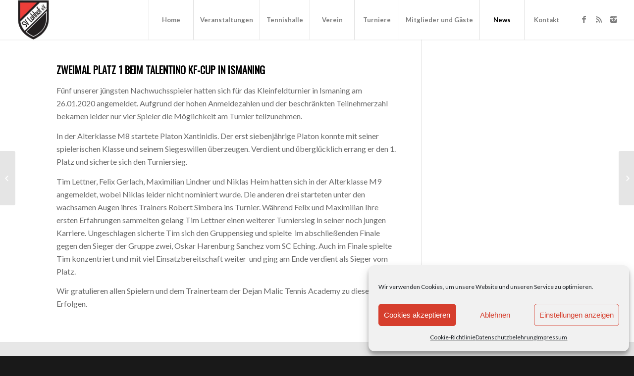

--- FILE ---
content_type: text/html; charset=UTF-8
request_url: https://tennis-lohhof.de/2020/01/27/zweimal-platz-1-beim-talentino-kf-cup-in-ismaning/
body_size: 44565
content:
<!DOCTYPE html><html lang="de" class="html_stretched responsive av-preloader-active av-preloader-enabled av-default-lightbox  html_header_top html_logo_left html_main_nav_header html_menu_right html_custom html_header_sticky html_header_shrinking_disabled html_mobile_menu_tablet html_header_searchicon_disabled html_content_align_center html_header_unstick_top html_header_stretch html_minimal_header html_minimal_header_shadow html_elegant-blog html_av-submenu-hidden html_av-submenu-display-click html_av-overlay-side html_av-overlay-side-classic html_av-submenu-noclone html_entry_id_6437 av-no-preview html_text_menu_active "><head><meta charset="UTF-8" /><meta name="robots" content="index, follow" /><meta name="viewport" content="width=device-width, initial-scale=1, maximum-scale=1"><link media="all" href="https://tennis-lohhof.de/wp-content/cache/autoptimize/css/autoptimize_6451ff5000270d70c4faaf6edeac0c73.css" rel="stylesheet"><link media="screen" href="https://tennis-lohhof.de/wp-content/cache/autoptimize/css/autoptimize_620cde2c273cf6e1aef6f1db7328f81e.css" rel="stylesheet"><link media="print" href="https://tennis-lohhof.de/wp-content/cache/autoptimize/css/autoptimize_c0a8680d13b17980e2d82d49fcb6d3c4.css" rel="stylesheet"><title>Zweimal Platz 1 beim Talentino KF-Cup in Ismaning &#8211; SV Lohhof e.V.</title><meta name='robots' content='max-image-preview:large' /><link rel="alternate" type="application/rss+xml" title="SV Lohhof e.V. &raquo; Feed" href="https://tennis-lohhof.de/feed/" /><link rel="alternate" type="application/rss+xml" title="SV Lohhof e.V. &raquo; Kommentar-Feed" href="https://tennis-lohhof.de/comments/feed/" /><link rel="alternate" type="text/calendar" title="SV Lohhof e.V. &raquo; iCal Feed" href="https://tennis-lohhof.de/events/?ical=1" /><link rel="alternate" type="application/rss+xml" title="SV Lohhof e.V. &raquo; Zweimal Platz 1 beim Talentino KF-Cup in Ismaning-Kommentar-Feed" href="https://tennis-lohhof.de/2020/01/27/zweimal-platz-1-beim-talentino-kf-cup-in-ismaning/feed/" /><link rel='stylesheet' id='avia-google-webfont' href='//fonts.googleapis.com/css?family=Oswald%7CLato:300,400,700' type='text/css' media='all'/> <script type="text/javascript">window._wpemojiSettings = {"baseUrl":"https:\/\/s.w.org\/images\/core\/emoji\/16.0.1\/72x72\/","ext":".png","svgUrl":"https:\/\/s.w.org\/images\/core\/emoji\/16.0.1\/svg\/","svgExt":".svg","source":{"concatemoji":"https:\/\/tennis-lohhof.de\/wp-includes\/js\/wp-emoji-release.min.js?ver=2c6d568cbbc7f7770852fb6a5a1f919d"}};
/*! This file is auto-generated */
!function(s,n){var o,i,e;function c(e){try{var t={supportTests:e,timestamp:(new Date).valueOf()};sessionStorage.setItem(o,JSON.stringify(t))}catch(e){}}function p(e,t,n){e.clearRect(0,0,e.canvas.width,e.canvas.height),e.fillText(t,0,0);var t=new Uint32Array(e.getImageData(0,0,e.canvas.width,e.canvas.height).data),a=(e.clearRect(0,0,e.canvas.width,e.canvas.height),e.fillText(n,0,0),new Uint32Array(e.getImageData(0,0,e.canvas.width,e.canvas.height).data));return t.every(function(e,t){return e===a[t]})}function u(e,t){e.clearRect(0,0,e.canvas.width,e.canvas.height),e.fillText(t,0,0);for(var n=e.getImageData(16,16,1,1),a=0;a<n.data.length;a++)if(0!==n.data[a])return!1;return!0}function f(e,t,n,a){switch(t){case"flag":return n(e,"\ud83c\udff3\ufe0f\u200d\u26a7\ufe0f","\ud83c\udff3\ufe0f\u200b\u26a7\ufe0f")?!1:!n(e,"\ud83c\udde8\ud83c\uddf6","\ud83c\udde8\u200b\ud83c\uddf6")&&!n(e,"\ud83c\udff4\udb40\udc67\udb40\udc62\udb40\udc65\udb40\udc6e\udb40\udc67\udb40\udc7f","\ud83c\udff4\u200b\udb40\udc67\u200b\udb40\udc62\u200b\udb40\udc65\u200b\udb40\udc6e\u200b\udb40\udc67\u200b\udb40\udc7f");case"emoji":return!a(e,"\ud83e\udedf")}return!1}function g(e,t,n,a){var r="undefined"!=typeof WorkerGlobalScope&&self instanceof WorkerGlobalScope?new OffscreenCanvas(300,150):s.createElement("canvas"),o=r.getContext("2d",{willReadFrequently:!0}),i=(o.textBaseline="top",o.font="600 32px Arial",{});return e.forEach(function(e){i[e]=t(o,e,n,a)}),i}function t(e){var t=s.createElement("script");t.src=e,t.defer=!0,s.head.appendChild(t)}"undefined"!=typeof Promise&&(o="wpEmojiSettingsSupports",i=["flag","emoji"],n.supports={everything:!0,everythingExceptFlag:!0},e=new Promise(function(e){s.addEventListener("DOMContentLoaded",e,{once:!0})}),new Promise(function(t){var n=function(){try{var e=JSON.parse(sessionStorage.getItem(o));if("object"==typeof e&&"number"==typeof e.timestamp&&(new Date).valueOf()<e.timestamp+604800&&"object"==typeof e.supportTests)return e.supportTests}catch(e){}return null}();if(!n){if("undefined"!=typeof Worker&&"undefined"!=typeof OffscreenCanvas&&"undefined"!=typeof URL&&URL.createObjectURL&&"undefined"!=typeof Blob)try{var e="postMessage("+g.toString()+"("+[JSON.stringify(i),f.toString(),p.toString(),u.toString()].join(",")+"));",a=new Blob([e],{type:"text/javascript"}),r=new Worker(URL.createObjectURL(a),{name:"wpTestEmojiSupports"});return void(r.onmessage=function(e){c(n=e.data),r.terminate(),t(n)})}catch(e){}c(n=g(i,f,p,u))}t(n)}).then(function(e){for(var t in e)n.supports[t]=e[t],n.supports.everything=n.supports.everything&&n.supports[t],"flag"!==t&&(n.supports.everythingExceptFlag=n.supports.everythingExceptFlag&&n.supports[t]);n.supports.everythingExceptFlag=n.supports.everythingExceptFlag&&!n.supports.flag,n.DOMReady=!1,n.readyCallback=function(){n.DOMReady=!0}}).then(function(){return e}).then(function(){var e;n.supports.everything||(n.readyCallback(),(e=n.source||{}).concatemoji?t(e.concatemoji):e.wpemoji&&e.twemoji&&(t(e.twemoji),t(e.wpemoji)))}))}((window,document),window._wpemojiSettings);</script> <link rel='stylesheet' id='avia-dynamic-css' href='https://tennis-lohhof.de/wp-content/cache/autoptimize/css/autoptimize_single_8880c527b675b56cdb0672023bc13e91.css?ver=625c9f6c199f7' type='text/css' media='all' /> <script type="text/javascript" src="https://tennis-lohhof.de/wp-includes/js/jquery/jquery.min.js?ver=3.7.1" id="jquery-core-js"></script> <link rel="https://api.w.org/" href="https://tennis-lohhof.de/wp-json/" /><link rel="alternate" title="JSON" type="application/json" href="https://tennis-lohhof.de/wp-json/wp/v2/posts/6437" /><link rel="EditURI" type="application/rsd+xml" title="RSD" href="https://tennis-lohhof.de/xmlrpc.php?rsd" /><link rel="canonical" href="https://tennis-lohhof.de/2020/01/27/zweimal-platz-1-beim-talentino-kf-cup-in-ismaning/" /><link rel="alternate" title="oEmbed (JSON)" type="application/json+oembed" href="https://tennis-lohhof.de/wp-json/oembed/1.0/embed?url=https%3A%2F%2Ftennis-lohhof.de%2F2020%2F01%2F27%2Fzweimal-platz-1-beim-talentino-kf-cup-in-ismaning%2F" /><link rel="alternate" title="oEmbed (XML)" type="text/xml+oembed" href="https://tennis-lohhof.de/wp-json/oembed/1.0/embed?url=https%3A%2F%2Ftennis-lohhof.de%2F2020%2F01%2F27%2Fzweimal-platz-1-beim-talentino-kf-cup-in-ismaning%2F&#038;format=xml" /><meta name="tec-api-version" content="v1"><meta name="tec-api-origin" content="https://tennis-lohhof.de"><link rel="alternate" href="https://tennis-lohhof.de/wp-json/tribe/events/v1/" /><link rel="profile" href="https://gmpg.org/xfn/11" /><link rel="alternate" type="application/rss+xml" title="SV Lohhof e.V. RSS2 Feed" href="https://tennis-lohhof.de/feed/" /><link rel="pingback" href="https://tennis-lohhof.de/xmlrpc.php" /> <!--[if lt IE 9]><script src="https://tennis-lohhof.de/wp-content/themes/enfold/js/html5shiv.js"></script><![endif]--><link rel="icon" href="https://tennis-lohhof.de/wp-content/uploads/2017/05/Logo_SV-trans.png" type="image/png"> <style type='text/css'>@font-face {font-family: 'entypo-fontello'; font-weight: normal; font-style: normal;
src: url('https://tennis-lohhof.de/wp-content/themes/enfold/config-templatebuilder/avia-template-builder/assets/fonts/entypo-fontello.eot?v=3');
src: url('https://tennis-lohhof.de/wp-content/themes/enfold/config-templatebuilder/avia-template-builder/assets/fonts/entypo-fontello.eot?v=3#iefix') format('embedded-opentype'), 
url('https://tennis-lohhof.de/wp-content/themes/enfold/config-templatebuilder/avia-template-builder/assets/fonts/entypo-fontello.woff?v=3') format('woff'), 
url('https://tennis-lohhof.de/wp-content/themes/enfold/config-templatebuilder/avia-template-builder/assets/fonts/entypo-fontello.ttf?v=3') format('truetype'), 
url('https://tennis-lohhof.de/wp-content/themes/enfold/config-templatebuilder/avia-template-builder/assets/fonts/entypo-fontello.svg?v=3#entypo-fontello') format('svg');
} #top .avia-font-entypo-fontello, body .avia-font-entypo-fontello, html body [data-av_iconfont='entypo-fontello']:before{ font-family: 'entypo-fontello'; }

@font-face {font-family: 'flaticon-sports-1'; font-weight: normal; font-style: normal;
src: url('https://tennis-lohhof.de/wp-content/uploads/avia_fonts/flaticon-sports-1/flaticon-sports-1.eot');
src: url('https://tennis-lohhof.de/wp-content/uploads/avia_fonts/flaticon-sports-1/flaticon-sports-1.eot?#iefix') format('embedded-opentype'), 
url('https://tennis-lohhof.de/wp-content/uploads/avia_fonts/flaticon-sports-1/flaticon-sports-1.woff') format('woff'), 
url('https://tennis-lohhof.de/wp-content/uploads/avia_fonts/flaticon-sports-1/flaticon-sports-1.ttf') format('truetype'), 
url('https://tennis-lohhof.de/wp-content/uploads/avia_fonts/flaticon-sports-1/flaticon-sports-1.svg#flaticon-sports-1') format('svg');
} #top .avia-font-flaticon-sports-1, body .avia-font-flaticon-sports-1, html body [data-av_iconfont='flaticon-sports-1']:before{ font-family: 'flaticon-sports-1'; }</style><script type="text/plain" data-service="google-analytics" data-category="statistics">(function(i,s,o,g,r,a,m){i['GoogleAnalyticsObject']=r;i[r]=i[r]||function(){
  (i[r].q=i[r].q||[]).push(arguments)},i[r].l=1*new Date();a=s.createElement(o),
  m=s.getElementsByTagName(o)[0];a.async=1;a.src=g;m.parentNode.insertBefore(a,m)
  })(window,document,'script','https://www.google-analytics.com/analytics.js','ga');

  ga('create', 'UA-6604757-3', 'auto');
  ga('send', 'pageview');</script> </head><body data-rsssl=1 data-cmplz=1 id="top" class="wp-singular post-template-default single single-post postid-6437 single-format-standard wp-theme-enfold stretched oswald lato tribe-no-js" itemscope="itemscope" itemtype="https://schema.org/WebPage" ><div class='av-siteloader-wrap av-transition-enabled'><div class='av-siteloader-inner'><div class='av-siteloader-cell'><div class='av-siteloader'><div class='av-siteloader-extra'></div></div></div></div></div><div id='wrap_all'><header id='header' class='all_colors header_color light_bg_color  av_header_top av_logo_left av_main_nav_header av_menu_right av_custom av_header_sticky av_header_shrinking_disabled av_header_stretch av_mobile_menu_tablet av_header_searchicon_disabled av_header_unstick_top av_seperator_big_border av_minimal_header av_minimal_header_shadow av_bottom_nav_disabled '  role="banner" itemscope="itemscope" itemtype="https://schema.org/WPHeader" ><div  id='header_main' class='container_wrap container_wrap_logo'><div class='container av-logo-container'><div class='inner-container'><span class='logo'><a href='https://tennis-lohhof.de/'><img height='100' width='300' src='https://tennis-lohhof.de/wp-content/uploads/2021/04/Logo_SV-1.jpg' alt='SV Lohhof e.V.' /></a></span><nav class='main_menu' data-selectname='Seite auswählen'  role="navigation" itemscope="itemscope" itemtype="https://schema.org/SiteNavigationElement" ><div class="avia-menu av-main-nav-wrap av_menu_icon_beside"><ul id="avia-menu" class="menu av-main-nav"><li id="menu-item-780" class="menu-item menu-item-type-post_type menu-item-object-page menu-item-home menu-item-top-level menu-item-top-level-1"><a href="https://tennis-lohhof.de/" itemprop="url"><span class="avia-bullet"></span><span class="avia-menu-text">Home</span><span class="avia-menu-fx"><span class="avia-arrow-wrap"><span class="avia-arrow"></span></span></span></a></li><li id="menu-item-1505" class="menu-item menu-item-type-custom menu-item-object-custom menu-item-top-level menu-item-top-level-2"><a title="events" href="https://tennis-lohhof.de/events/" itemprop="url"><span class="avia-bullet"></span><span class="avia-menu-text">Veranstaltungen</span><span class="avia-menu-fx"><span class="avia-arrow-wrap"><span class="avia-arrow"></span></span></span></a></li><li id="menu-item-3354" class="menu-item menu-item-type-post_type menu-item-object-page menu-item-mega-parent  menu-item-top-level menu-item-top-level-3"><a href="https://tennis-lohhof.de/club/tennishalle/" itemprop="url"><span class="avia-bullet"></span><span class="avia-menu-text">Tennishalle</span><span class="avia-menu-fx"><span class="avia-arrow-wrap"><span class="avia-arrow"></span></span></span></a></li><li id="menu-item-781" class="menu-item menu-item-type-post_type menu-item-object-page menu-item-has-children menu-item-top-level menu-item-top-level-4"><a href="https://tennis-lohhof.de/club/" itemprop="url"><span class="avia-bullet"></span><span class="avia-menu-text">Verein</span><span class="avia-menu-fx"><span class="avia-arrow-wrap"><span class="avia-arrow"></span></span></span></a><ul class="sub-menu"><li id="menu-item-783" class="menu-item menu-item-type-post_type menu-item-object-page"><a href="https://tennis-lohhof.de/club/team/" itemprop="url"><span class="avia-bullet"></span><span class="avia-menu-text">Unsere Mannschaften</span></a></li><li id="menu-item-1689" class="menu-item menu-item-type-post_type menu-item-object-page"><a href="https://tennis-lohhof.de/club/unsere-jugendmannschaften/" itemprop="url"><span class="avia-bullet"></span><span class="avia-menu-text">Unsere Jugendmannschaften</span></a></li><li id="menu-item-789" class="menu-item menu-item-type-post_type menu-item-object-page"><a href="https://tennis-lohhof.de/club/tennissschule_dmta/" itemprop="url"><span class="avia-bullet"></span><span class="avia-menu-text">Tennisakademie Dejan Malic</span></a></li><li id="menu-item-9224" class="menu-item menu-item-type-post_type menu-item-object-page"><a href="https://tennis-lohhof.de/club/unserer-spieltreff/" itemprop="url"><span class="avia-bullet"></span><span class="avia-menu-text">Unserer Spieltreff</span></a></li><li id="menu-item-782" class="menu-item menu-item-type-post_type menu-item-object-page"><a href="https://tennis-lohhof.de/club/tennisanlagen/" itemprop="url"><span class="avia-bullet"></span><span class="avia-menu-text">Unsere Tennisanlagen</span></a></li><li id="menu-item-1778" class="menu-item menu-item-type-post_type menu-item-object-page"><a href="https://tennis-lohhof.de/club/abteilungsleitung/" itemprop="url"><span class="avia-bullet"></span><span class="avia-menu-text">Unsere Abteilungsleitung</span></a></li><li id="menu-item-1530" class="menu-item menu-item-type-post_type menu-item-object-page"><a href="https://tennis-lohhof.de/club/unsere-gastronomie/" itemprop="url"><span class="avia-bullet"></span><span class="avia-menu-text">Unsere Gastronomie</span></a></li><li id="menu-item-1763" class="menu-item menu-item-type-post_type menu-item-object-page"><a href="https://tennis-lohhof.de/unsere-sponsoren/" itemprop="url"><span class="avia-bullet"></span><span class="avia-menu-text">Unsere Sponsoren</span></a></li><li id="menu-item-784" class="menu-item menu-item-type-post_type menu-item-object-page"><a href="https://tennis-lohhof.de/club/gallery/" itemprop="url"><span class="avia-bullet"></span><span class="avia-menu-text">Gallery</span></a></li></ul></li><li id="menu-item-786" class="menu-item menu-item-type-post_type menu-item-object-page menu-item-has-children menu-item-top-level menu-item-top-level-5"><a href="https://tennis-lohhof.de/turniere/" itemprop="url"><span class="avia-bullet"></span><span class="avia-menu-text">Turniere</span><span class="avia-menu-fx"><span class="avia-arrow-wrap"><span class="avia-arrow"></span></span></span></a><ul class="sub-menu"><li id="menu-item-8101" class="menu-item menu-item-type-post_type menu-item-object-page"><a href="https://tennis-lohhof.de/turniere/lk-turniere/" itemprop="url"><span class="avia-bullet"></span><span class="avia-menu-text">LK-Turniere</span></a></li><li id="menu-item-8100" class="menu-item menu-item-type-post_type menu-item-object-page"><a href="https://tennis-lohhof.de/turniere/lohhof-open/" itemprop="url"><span class="avia-bullet"></span><span class="avia-menu-text">Lohhof Open</span></a></li><li id="menu-item-8131" class="menu-item menu-item-type-post_type menu-item-object-page"><a href="https://tennis-lohhof.de/turniere/vereinsturniere/" itemprop="url"><span class="avia-bullet"></span><span class="avia-menu-text">Vereinsturniere</span></a></li><li id="menu-item-8132" class="menu-item menu-item-type-post_type menu-item-object-page"><a href="https://tennis-lohhof.de/?page_id=8104" itemprop="url"><span class="avia-bullet"></span><span class="avia-menu-text">DTB Ranglistenturnier</span></a></li></ul></li><li id="menu-item-788" class="menu-item menu-item-type-post_type menu-item-object-page menu-item-top-level menu-item-top-level-6"><a href="https://tennis-lohhof.de/members/" itemprop="url"><span class="avia-bullet"></span><span class="avia-menu-text">Mitglieder und Gäste</span><span class="avia-menu-fx"><span class="avia-arrow-wrap"><span class="avia-arrow"></span></span></span></a></li><li id="menu-item-787" class="menu-item menu-item-type-post_type menu-item-object-page current_page_parent menu-item-top-level menu-item-top-level-7 current-menu-item"><a href="https://tennis-lohhof.de/news/" itemprop="url"><span class="avia-bullet"></span><span class="avia-menu-text">News</span><span class="avia-menu-fx"><span class="avia-arrow-wrap"><span class="avia-arrow"></span></span></span></a></li><li id="menu-item-785" class="menu-item menu-item-type-post_type menu-item-object-page menu-item-top-level menu-item-top-level-8"><a href="https://tennis-lohhof.de/contact/" itemprop="url"><span class="avia-bullet"></span><span class="avia-menu-text">Kontakt</span><span class="avia-menu-fx"><span class="avia-arrow-wrap"><span class="avia-arrow"></span></span></span></a></li><li class="av-burger-menu-main menu-item-avia-special "> <a href="#"> <span class="av-hamburger av-hamburger--spin av-js-hamburger"> <span class="av-hamburger-box"> <span class="av-hamburger-inner"></span> <strong>Menu</strong> </span> </span> </a></li></ul></div><ul class='noLightbox social_bookmarks icon_count_3'><li class='social_bookmarks_facebook av-social-link-facebook social_icon_1'><a target='_blank' href='https://www.facebook.com/SVLohhofTennis' aria-hidden='true' data-av_icon='' data-av_iconfont='entypo-fontello' title='Facebook'><span class='avia_hidden_link_text'>Facebook</span></a></li><li class='social_bookmarks_rss av-social-link-rss social_icon_2'><a target='_blank' href='https://ebusy.tennis-lohhof.de' aria-hidden='true' data-av_icon='' data-av_iconfont='entypo-fontello' title='Rss'><span class='avia_hidden_link_text'>Rss</span></a></li><li class='social_bookmarks_instagram av-social-link-instagram social_icon_3'><a target='_blank' href='https://www.instagram.com/svlohhoftennis/?hl=de' aria-hidden='true' data-av_icon='' data-av_iconfont='entypo-fontello' title='Instagram'><span class='avia_hidden_link_text'>Instagram</span></a></li></ul></nav></div></div></div><div class='header_bg'></div></header><div id='main' class='all_colors' data-scroll-offset='80'><div  class='main_color container_wrap_first container_wrap sidebar_right'   ><div class='container' ><main  role="main" itemscope="itemscope" itemtype="https://schema.org/Blog"  class='template-page content  av-content-small alpha units'><div class='post-entry post-entry-type-page post-entry-6437'><div class='entry-content-wrapper clearfix'><div class="flex_column av_one_full  flex_column_div av-zero-column-padding first  avia-builder-el-0  el_before_av_textblock  avia-builder-el-first  " style='border-radius:0px; '><div style='padding-bottom:10px;' class='av-special-heading av-special-heading-h3    avia-builder-el-1  avia-builder-el-no-sibling  '><h3 class='av-special-heading-tag '  itemprop="headline"  >Zweimal Platz 1 beim Talentino KF-Cup in Ismaning</h3><div class='special-heading-border'><div class='special-heading-inner-border' ></div></div></div></div><section class="av_textblock_section "  itemscope="itemscope" itemtype="https://schema.org/BlogPosting" itemprop="blogPost" ><div class='avia_textblock  '   itemprop="text" ><p>Fünf unserer jüngsten Nachwuchsspieler hatten sich für das Kleinfeldturnier in Ismaning am 26.01.2020 angemeldet. Aufgrund der hohen Anmeldezahlen und der beschränkten Teilnehmerzahl bekamen leider nur vier Spieler die Möglichkeit am Turnier teilzunehmen.</p><p>In der Alterklasse M8 startete Platon Xantinidis. Der erst siebenjährige Platon konnte mit seiner spielerischen Klasse und seinem Siegeswillen überzeugen. Verdient und überglücklich errang er den 1. Platz und sicherte sich den Turniersieg.</p><p>Tim Lettner, Felix Gerlach, Maximilian Lindner und Niklas Heim hatten sich in der Alterklasse M9 angemeldet, wobei Niklas leider nicht nominiert wurde. Die anderen drei starteten unter den wachsamen Augen ihres Trainers Robert Simbera ins Turnier. Während Felix und Maximilian Ihre ersten Erfahrungen sammelten gelang Tim Lettner einen weiterer Turniersieg in seiner noch jungen Karriere. Ungeschlagen sicherte Tim sich den Gruppensieg und spielte  im abschließenden Finale gegen den Sieger der Gruppe zwei, Oskar Harenburg Sanchez vom SC Eching. Auch im Finale spielte Tim konzentriert und mit viel Einsatzbereitschaft weiter  und ging am Ende verdient als Sieger vom Platz.</p><p>Wir gratulieren allen Spielern und dem Trainerteam der Dejan Malic Tennis Academy zu diesen tollen Erfolgen.</p></div></section></div></div></main></div></div><div  class='main_color   avia-builder-el-3  el_after_av_textblock  avia-builder-el-last  masonry-not-first container_wrap sidebar_right'   ><div id='av-masonry-1' class='av-masonry noHover av-flex-size av-large-gap av-hover-overlay-active av-masonry-col-flexible av-caption-always av-caption-style- av-masonry-gallery     '  ><div class='av-masonry-container isotope av-js-disabled ' ><div class='av-masonry-entry isotope-item av-masonry-item-no-image '></div><a href="https://tennis-lohhof.de/wp-content/uploads/2020/01/Image-27.01.20-at-23.27-773x1030.jpg" id='av-masonry-1-item-6441' data-av-masonry-item='6441' class='av-masonry-entry isotope-item post-6441 attachment type-attachment status-inherit hentry  av-masonry-item-with-image' title="v.l. Tim Lettner, Platon Xantinidis, Felix Gerlach, Maximilian Lindner mit Trainer Robert Simbera"  itemprop="thumbnailUrl" ><div class='av-inner-masonry-sizer'></div><figure class='av-inner-masonry main_color'><div class="av-masonry-outerimage-container"><div class="av-masonry-image-container" style="background-image: url(https://tennis-lohhof.de/wp-content/uploads/2020/01/Image-27.01.20-at-23.27-529x705.jpg);"><img decoding="async" src="https://tennis-lohhof.de/wp-content/uploads/2020/01/Image-27.01.20-at-23.27-529x705.jpg" title="Blog_Turnier_Kleinfeld_Cup_2020" alt="" /></div></div><figcaption class='av-inner-masonry-content site-background'><div class='av-inner-masonry-content-pos'><div class='av-inner-masonry-content-pos-content'><div class='avia-arrow'></div><div class='av-masonry-entry-content entry-content'  itemprop="text" >v.l. Tim Lettner, Platon Xantinidis, Felix Gerlach, Maximilian Lindner mit Trainer Robert Simbera</div></div></div></figcaption></figure></a><a href="https://tennis-lohhof.de/wp-content/uploads/2020/01/Image-27.01.20-at-23.27-1-773x1030.jpg" id='av-masonry-1-item-6442' data-av-masonry-item='6442' class='av-masonry-entry isotope-item post-6442 attachment type-attachment status-inherit hentry  av-masonry-item-with-image' title="Platon - Sieger M8"  itemprop="thumbnailUrl" ><div class='av-inner-masonry-sizer'></div><figure class='av-inner-masonry main_color'><div class="av-masonry-outerimage-container"><div class="av-masonry-image-container" style="background-image: url(https://tennis-lohhof.de/wp-content/uploads/2020/01/Image-27.01.20-at-23.27-1-529x705.jpg);"><img decoding="async" src="https://tennis-lohhof.de/wp-content/uploads/2020/01/Image-27.01.20-at-23.27-1-529x705.jpg" title="Blog_Turnier_KleinfeldCup_Robert" alt="" /></div></div><figcaption class='av-inner-masonry-content site-background'><div class='av-inner-masonry-content-pos'><div class='av-inner-masonry-content-pos-content'><div class='avia-arrow'></div><div class='av-masonry-entry-content entry-content'  itemprop="text" >Platon - Sieger M8</div></div></div></figcaption></figure></a><a href="https://tennis-lohhof.de/wp-content/uploads/2020/01/Image-27.01.20-at-23.27-2-1030x773.jpg" id='av-masonry-1-item-6443' data-av-masonry-item='6443' class='av-masonry-entry isotope-item post-6443 attachment type-attachment status-inherit hentry  av-masonry-item-with-image' title="Robert Simbera mit seinen erfolgreichen Schülern"  itemprop="thumbnailUrl" ><div class='av-inner-masonry-sizer'></div><figure class='av-inner-masonry main_color'><div class="av-masonry-outerimage-container"><div class="av-masonry-image-container" style="background-image: url(https://tennis-lohhof.de/wp-content/uploads/2020/01/Image-27.01.20-at-23.27-2-705x529.jpg);"><img decoding="async" src="https://tennis-lohhof.de/wp-content/uploads/2020/01/Image-27.01.20-at-23.27-2-705x529.jpg" title="Blog_Turnier_Kleinfeld_Cup" alt="" /></div></div><figcaption class='av-inner-masonry-content site-background'><div class='av-inner-masonry-content-pos'><div class='av-inner-masonry-content-pos-content'><div class='avia-arrow'></div><div class='av-masonry-entry-content entry-content'  itemprop="text" >Robert Simbera mit seinen erfolgreichen Schülern</div></div></div></figcaption></figure></a></div></div></div><div><div></div></div><div class='container_wrap footer_color' id='footer'><div class='container'><div class='flex_column av_one_third  first el_before_av_one_third'><section id="text-3" class="widget clearfix widget_text"><h3 class="widgettitle">Wichtige Informationen</h3><div class="textwidget"><p><a href="https://tennis-lohhof.de/impressum/">Impressum</a></p><p><a href="http://www.svlohhof.de">Website des SV Lohhof e.V.</a></p></div> <span class="seperator extralight-border"></span></section></div><div class='flex_column av_one_third  el_after_av_one_third  el_before_av_one_third '><section id="text-2" class="widget clearfix widget_text"><h3 class="widgettitle">SV Lohhof E.V. Abteilung Tennis</h3><div class="textwidget"><p>Hartmut-Hermann-Weg 1<br /> 85716 Unterschleißheim</p><p>Telefon: +49 089 310 3166<br /> E-Mail: kontakt@tennis-lohhof.de</p></div> <span class="seperator extralight-border"></span></section></div><div class='flex_column av_one_third  el_after_av_one_third  el_before_av_one_third '><section id="text-4" class="widget clearfix widget_text"><h3 class="widgettitle">Öffnungszeiten</h3><div class="textwidget"><p>täglich: 7:00-23:00</p></div> <span class="seperator extralight-border"></span></section></div></div></div></div> <a class='avia-post-nav avia-post-prev without-image' href='https://tennis-lohhof.de/2020/01/27/nadine-graber-erreicht-den-3-platz-bei-der-jugend-bezirksmeisterschaft/' > <span class='label iconfont' aria-hidden='true' data-av_icon='' data-av_iconfont='entypo-fontello'></span> <span class='entry-info-wrap'> <span class='entry-info'> <span class='entry-title'>Nadine Graber erreicht den 3. Platz bei der Jugend-Bezirksmeisterschaft</span> </span> </span></a><a class='avia-post-nav avia-post-next without-image' href='https://tennis-lohhof.de/2020/03/08/faschingsturnier-der-damen/' > <span class='label iconfont' aria-hidden='true' data-av_icon='' data-av_iconfont='entypo-fontello'></span> <span class='entry-info-wrap'> <span class='entry-info'> <span class='entry-title'>Faschingsturnier der Damen</span> </span> </span></a></div> <script type="speculationrules">{"prefetch":[{"source":"document","where":{"and":[{"href_matches":"\/*"},{"not":{"href_matches":["\/wp-*.php","\/wp-admin\/*","\/wp-content\/uploads\/*","\/wp-content\/*","\/wp-content\/plugins\/*","\/wp-content\/themes\/enfold\/*","\/*\\?(.+)"]}},{"not":{"selector_matches":"a[rel~=\"nofollow\"]"}},{"not":{"selector_matches":".no-prefetch, .no-prefetch a"}}]},"eagerness":"conservative"}]}</script> <script>( function ( body ) {
			'use strict';
			body.className = body.className.replace( /\btribe-no-js\b/, 'tribe-js' );
		} )( document.body );</script> <div id="cmplz-cookiebanner-container"><div class="cmplz-cookiebanner cmplz-hidden banner-1 bottom-right-view-preferences optin cmplz-bottom-right cmplz-categories-type-view-preferences" aria-modal="true" data-nosnippet="true" role="dialog" aria-live="polite" aria-labelledby="cmplz-header-1-optin" aria-describedby="cmplz-message-1-optin"><div class="cmplz-header"><div class="cmplz-logo"></div><div class="cmplz-title" id="cmplz-header-1-optin">Cookie-Zustimmung verwalten</div><div class="cmplz-close" tabindex="0" role="button" aria-label="Dialog schließen"> <svg aria-hidden="true" focusable="false" data-prefix="fas" data-icon="times" class="svg-inline--fa fa-times fa-w-11" role="img" xmlns="http://www.w3.org/2000/svg" viewBox="0 0 352 512"><path fill="currentColor" d="M242.72 256l100.07-100.07c12.28-12.28 12.28-32.19 0-44.48l-22.24-22.24c-12.28-12.28-32.19-12.28-44.48 0L176 189.28 75.93 89.21c-12.28-12.28-32.19-12.28-44.48 0L9.21 111.45c-12.28 12.28-12.28 32.19 0 44.48L109.28 256 9.21 356.07c-12.28 12.28-12.28 32.19 0 44.48l22.24 22.24c12.28 12.28 32.2 12.28 44.48 0L176 322.72l100.07 100.07c12.28 12.28 32.2 12.28 44.48 0l22.24-22.24c12.28-12.28 12.28-32.19 0-44.48L242.72 256z"></path></svg></div></div><div class="cmplz-divider cmplz-divider-header"></div><div class="cmplz-body"><div class="cmplz-message" id="cmplz-message-1-optin">Wir verwenden Cookies, um unsere Website und unseren Service zu optimieren.</div><div class="cmplz-categories"> <details class="cmplz-category cmplz-functional" > <summary> <span class="cmplz-category-header"> <span class="cmplz-category-title">Funktional</span> <span class='cmplz-always-active'> <span class="cmplz-banner-checkbox"> <input type="checkbox"
 id="cmplz-functional-optin"
 data-category="cmplz_functional"
 class="cmplz-consent-checkbox cmplz-functional"
 size="40"
 value="1"/> <label class="cmplz-label" for="cmplz-functional-optin" tabindex="0"><span class="screen-reader-text">Funktional</span></label> </span> Immer aktiv </span> <span class="cmplz-icon cmplz-open"> <svg xmlns="http://www.w3.org/2000/svg" viewBox="0 0 448 512"  height="18" ><path d="M224 416c-8.188 0-16.38-3.125-22.62-9.375l-192-192c-12.5-12.5-12.5-32.75 0-45.25s32.75-12.5 45.25 0L224 338.8l169.4-169.4c12.5-12.5 32.75-12.5 45.25 0s12.5 32.75 0 45.25l-192 192C240.4 412.9 232.2 416 224 416z"/></svg> </span> </span> </summary><div class="cmplz-description"> <span class="cmplz-description-functional">Die technische Speicherung oder der Zugang ist unbedingt erforderlich für den rechtmäßigen Zweck, die Nutzung eines bestimmten Dienstes zu ermöglichen, der vom Teilnehmer oder Nutzer ausdrücklich gewünscht wird, oder für den alleinigen Zweck, die Übertragung einer Nachricht über ein elektronisches Kommunikationsnetz durchzuführen.</span></div> </details> <details class="cmplz-category cmplz-preferences" > <summary> <span class="cmplz-category-header"> <span class="cmplz-category-title">Vorlieben</span> <span class="cmplz-banner-checkbox"> <input type="checkbox"
 id="cmplz-preferences-optin"
 data-category="cmplz_preferences"
 class="cmplz-consent-checkbox cmplz-preferences"
 size="40"
 value="1"/> <label class="cmplz-label" for="cmplz-preferences-optin" tabindex="0"><span class="screen-reader-text">Vorlieben</span></label> </span> <span class="cmplz-icon cmplz-open"> <svg xmlns="http://www.w3.org/2000/svg" viewBox="0 0 448 512"  height="18" ><path d="M224 416c-8.188 0-16.38-3.125-22.62-9.375l-192-192c-12.5-12.5-12.5-32.75 0-45.25s32.75-12.5 45.25 0L224 338.8l169.4-169.4c12.5-12.5 32.75-12.5 45.25 0s12.5 32.75 0 45.25l-192 192C240.4 412.9 232.2 416 224 416z"/></svg> </span> </span> </summary><div class="cmplz-description"> <span class="cmplz-description-preferences">Die technische Speicherung oder der Zugriff ist für den rechtmäßigen Zweck der Speicherung von Präferenzen erforderlich, die nicht vom Abonnenten oder Benutzer angefordert wurden.</span></div> </details> <details class="cmplz-category cmplz-statistics" > <summary> <span class="cmplz-category-header"> <span class="cmplz-category-title">Statistiken</span> <span class="cmplz-banner-checkbox"> <input type="checkbox"
 id="cmplz-statistics-optin"
 data-category="cmplz_statistics"
 class="cmplz-consent-checkbox cmplz-statistics"
 size="40"
 value="1"/> <label class="cmplz-label" for="cmplz-statistics-optin" tabindex="0"><span class="screen-reader-text">Statistiken</span></label> </span> <span class="cmplz-icon cmplz-open"> <svg xmlns="http://www.w3.org/2000/svg" viewBox="0 0 448 512"  height="18" ><path d="M224 416c-8.188 0-16.38-3.125-22.62-9.375l-192-192c-12.5-12.5-12.5-32.75 0-45.25s32.75-12.5 45.25 0L224 338.8l169.4-169.4c12.5-12.5 32.75-12.5 45.25 0s12.5 32.75 0 45.25l-192 192C240.4 412.9 232.2 416 224 416z"/></svg> </span> </span> </summary><div class="cmplz-description"> <span class="cmplz-description-statistics">Die technische Speicherung oder der Zugriff, der ausschließlich zu statistischen Zwecken erfolgt.</span> <span class="cmplz-description-statistics-anonymous">Die technische Speicherung oder der Zugriff, der ausschließlich zu anonymen statistischen Zwecken verwendet wird. Ohne eine Vorladung, die freiwillige Zustimmung deines Internetdienstanbieters oder zusätzliche Aufzeichnungen von Dritten können die zu diesem Zweck gespeicherten oder abgerufenen Informationen allein in der Regel nicht dazu verwendet werden, dich zu identifizieren.</span></div> </details> <details class="cmplz-category cmplz-marketing" > <summary> <span class="cmplz-category-header"> <span class="cmplz-category-title">Marketing</span> <span class="cmplz-banner-checkbox"> <input type="checkbox"
 id="cmplz-marketing-optin"
 data-category="cmplz_marketing"
 class="cmplz-consent-checkbox cmplz-marketing"
 size="40"
 value="1"/> <label class="cmplz-label" for="cmplz-marketing-optin" tabindex="0"><span class="screen-reader-text">Marketing</span></label> </span> <span class="cmplz-icon cmplz-open"> <svg xmlns="http://www.w3.org/2000/svg" viewBox="0 0 448 512"  height="18" ><path d="M224 416c-8.188 0-16.38-3.125-22.62-9.375l-192-192c-12.5-12.5-12.5-32.75 0-45.25s32.75-12.5 45.25 0L224 338.8l169.4-169.4c12.5-12.5 32.75-12.5 45.25 0s12.5 32.75 0 45.25l-192 192C240.4 412.9 232.2 416 224 416z"/></svg> </span> </span> </summary><div class="cmplz-description"> <span class="cmplz-description-marketing">Die technische Speicherung oder der Zugriff ist erforderlich, um Nutzerprofile zu erstellen, um Werbung zu versenden oder um den Nutzer auf einer Website oder über mehrere Websites hinweg zu ähnlichen Marketingzwecken zu verfolgen.</span></div> </details></div></div><div class="cmplz-links cmplz-information"> <a class="cmplz-link cmplz-manage-options cookie-statement" href="#" data-relative_url="#cmplz-manage-consent-container">Optionen verwalten</a> <a class="cmplz-link cmplz-manage-third-parties cookie-statement" href="#" data-relative_url="#cmplz-cookies-overview">Dienste verwalten</a> <a class="cmplz-link cmplz-manage-vendors tcf cookie-statement" href="#" data-relative_url="#cmplz-tcf-wrapper">Verwalten von {vendor_count}-Lieferanten</a> <a class="cmplz-link cmplz-external cmplz-read-more-purposes tcf" target="_blank" rel="noopener noreferrer nofollow" href="https://cookiedatabase.org/tcf/purposes/">Lese mehr über diese Zwecke</a></div><div class="cmplz-divider cmplz-footer"></div><div class="cmplz-buttons"> <button class="cmplz-btn cmplz-accept">Cookies akzeptieren</button> <button class="cmplz-btn cmplz-deny">Ablehnen</button> <button class="cmplz-btn cmplz-view-preferences">Einstellungen anzeigen</button> <button class="cmplz-btn cmplz-save-preferences">Einstellungen speichern</button> <a class="cmplz-btn cmplz-manage-options tcf cookie-statement" href="#" data-relative_url="#cmplz-manage-consent-container">Einstellungen anzeigen</a></div><div class="cmplz-links cmplz-documents"> <a class="cmplz-link cookie-statement" href="#" data-relative_url="">{title}</a> <a class="cmplz-link privacy-statement" href="#" data-relative_url="">{title}</a> <a class="cmplz-link impressum" href="#" data-relative_url="">{title}</a></div></div></div><div id="cmplz-manage-consent" data-nosnippet="true"><button class="cmplz-btn cmplz-hidden cmplz-manage-consent manage-consent-1">Zustimmung verwalten</button></div> <script type='text/javascript'>var avia_framework_globals = avia_framework_globals || {};
    avia_framework_globals.frameworkUrl = 'https://tennis-lohhof.de/wp-content/themes/enfold/framework/';
    avia_framework_globals.installedAt = 'https://tennis-lohhof.de/wp-content/themes/enfold/';
    avia_framework_globals.ajaxurl = 'https://tennis-lohhof.de/wp-admin/admin-ajax.php';</script> <script type='text/javascript'>var avia_framework_globals = avia_framework_globals || {};
	avia_framework_globals.gmap_api = 'AIzaSyDQju8MorbOj6oZwhbCCTXbA6KConbFyHE';</script> <script>var tribe_l10n_datatables = {"aria":{"sort_ascending":": activate to sort column ascending","sort_descending":": activate to sort column descending"},"length_menu":"Show _MENU_ entries","empty_table":"No data available in table","info":"Showing _START_ to _END_ of _TOTAL_ entries","info_empty":"Showing 0 to 0 of 0 entries","info_filtered":"(filtered from _MAX_ total entries)","zero_records":"No matching records found","search":"Search:","all_selected_text":"All items on this page were selected. ","select_all_link":"Select all pages","clear_selection":"Clear Selection.","pagination":{"all":"All","next":"Next","previous":"Previous"},"select":{"rows":{"0":"","_":": Selected %d rows","1":": Selected 1 row"}},"datepicker":{"dayNames":["Sonntag","Montag","Dienstag","Mittwoch","Donnerstag","Freitag","Samstag"],"dayNamesShort":["So.","Mo.","Di.","Mi.","Do.","Fr.","Sa."],"dayNamesMin":["S","M","D","M","D","F","S"],"monthNames":["Januar","Februar","M\u00e4rz","April","Mai","Juni","Juli","August","September","Oktober","November","Dezember"],"monthNamesShort":["Januar","Februar","M\u00e4rz","April","Mai","Juni","Juli","August","September","Oktober","November","Dezember"],"monthNamesMin":["Jan.","Feb.","M\u00e4rz","Apr.","Mai","Juni","Juli","Aug.","Sep.","Okt.","Nov.","Dez."],"nextText":"Next","prevText":"Prev","currentText":"Today","closeText":"Done","today":"Today","clear":"Clear"}};</script> <script type="text/javascript" id="mediaelement-core-js-before">var mejsL10n = {"language":"de","strings":{"mejs.download-file":"Datei herunterladen","mejs.install-flash":"Du verwendest einen Browser, der nicht den Flash-Player aktiviert oder installiert hat. Bitte aktiviere dein Flash-Player-Plugin oder lade die neueste Version von https:\/\/get.adobe.com\/flashplayer\/ herunter","mejs.fullscreen":"Vollbild","mejs.play":"Wiedergeben","mejs.pause":"Pausieren","mejs.time-slider":"Zeit-Schieberegler","mejs.time-help-text":"Benutze die Pfeiltasten Links\/Rechts, um 1\u00a0Sekunde vor- oder zur\u00fcckzuspringen. Mit den Pfeiltasten Hoch\/Runter kannst du um 10\u00a0Sekunden vor- oder zur\u00fcckspringen.","mejs.live-broadcast":"Live-\u00dcbertragung","mejs.volume-help-text":"Pfeiltasten Hoch\/Runter benutzen, um die Lautst\u00e4rke zu regeln.","mejs.unmute":"Lautschalten","mejs.mute":"Stummschalten","mejs.volume-slider":"Lautst\u00e4rkeregler","mejs.video-player":"Video-Player","mejs.audio-player":"Audio-Player","mejs.captions-subtitles":"Untertitel","mejs.captions-chapters":"Kapitel","mejs.none":"Keine","mejs.afrikaans":"Afrikaans","mejs.albanian":"Albanisch","mejs.arabic":"Arabisch","mejs.belarusian":"Wei\u00dfrussisch","mejs.bulgarian":"Bulgarisch","mejs.catalan":"Katalanisch","mejs.chinese":"Chinesisch","mejs.chinese-simplified":"Chinesisch (vereinfacht)","mejs.chinese-traditional":"Chinesisch (traditionell)","mejs.croatian":"Kroatisch","mejs.czech":"Tschechisch","mejs.danish":"D\u00e4nisch","mejs.dutch":"Niederl\u00e4ndisch","mejs.english":"Englisch","mejs.estonian":"Estnisch","mejs.filipino":"Filipino","mejs.finnish":"Finnisch","mejs.french":"Franz\u00f6sisch","mejs.galician":"Galicisch","mejs.german":"Deutsch","mejs.greek":"Griechisch","mejs.haitian-creole":"Haitianisch-Kreolisch","mejs.hebrew":"Hebr\u00e4isch","mejs.hindi":"Hindi","mejs.hungarian":"Ungarisch","mejs.icelandic":"Isl\u00e4ndisch","mejs.indonesian":"Indonesisch","mejs.irish":"Irisch","mejs.italian":"Italienisch","mejs.japanese":"Japanisch","mejs.korean":"Koreanisch","mejs.latvian":"Lettisch","mejs.lithuanian":"Litauisch","mejs.macedonian":"Mazedonisch","mejs.malay":"Malaiisch","mejs.maltese":"Maltesisch","mejs.norwegian":"Norwegisch","mejs.persian":"Persisch","mejs.polish":"Polnisch","mejs.portuguese":"Portugiesisch","mejs.romanian":"Rum\u00e4nisch","mejs.russian":"Russisch","mejs.serbian":"Serbisch","mejs.slovak":"Slowakisch","mejs.slovenian":"Slowenisch","mejs.spanish":"Spanisch","mejs.swahili":"Suaheli","mejs.swedish":"Schwedisch","mejs.tagalog":"Tagalog","mejs.thai":"Thai","mejs.turkish":"T\u00fcrkisch","mejs.ukrainian":"Ukrainisch","mejs.vietnamese":"Vietnamesisch","mejs.welsh":"Walisisch","mejs.yiddish":"Jiddisch"}};</script> <script type="text/javascript" id="mediaelement-js-extra">var _wpmejsSettings = {"pluginPath":"\/wp-includes\/js\/mediaelement\/","classPrefix":"mejs-","stretching":"responsive","audioShortcodeLibrary":"mediaelement","videoShortcodeLibrary":"mediaelement"};</script> <script type="text/javascript" id="cmplz-cookiebanner-js-extra">var complianz = {"prefix":"cmplz_","user_banner_id":"1","set_cookies":[],"block_ajax_content":"","banner_version":"14","version":"7.4.0","store_consent":"","do_not_track_enabled":"","consenttype":"optin","region":"eu","geoip":"","dismiss_timeout":"","disable_cookiebanner":"","soft_cookiewall":"","dismiss_on_scroll":"","cookie_expiry":"365","url":"https:\/\/tennis-lohhof.de\/wp-json\/complianz\/v1\/","locale":"lang=de&locale=de_DE","set_cookies_on_root":"","cookie_domain":"","current_policy_id":"19","cookie_path":"\/","categories":{"statistics":"Statistiken","marketing":"Marketing"},"tcf_active":"","placeholdertext":"Klicke hier, um {category}-Cookies zu akzeptieren und diesen Inhalt zu aktivieren","css_file":"https:\/\/tennis-lohhof.de\/wp-content\/uploads\/complianz\/css\/banner-{banner_id}-{type}.css?v=14","page_links":{"eu":{"cookie-statement":{"title":"Cookie-Richtlinie ","url":"https:\/\/tennis-lohhof.de\/cookie-richtlinie-eu\/"},"privacy-statement":{"title":"Datenschutzbelehrung","url":"https:\/\/tennis-lohhof.de\/datenschutzbelehrung\/"},"impressum":{"title":"Impressum","url":"https:\/\/tennis-lohhof.de\/impressum\/"}},"us":{"impressum":{"title":"Impressum","url":"https:\/\/tennis-lohhof.de\/impressum\/"}},"uk":{"impressum":{"title":"Impressum","url":"https:\/\/tennis-lohhof.de\/impressum\/"}},"ca":{"impressum":{"title":"Impressum","url":"https:\/\/tennis-lohhof.de\/impressum\/"}},"au":{"impressum":{"title":"Impressum","url":"https:\/\/tennis-lohhof.de\/impressum\/"}},"za":{"impressum":{"title":"Impressum","url":"https:\/\/tennis-lohhof.de\/impressum\/"}},"br":{"impressum":{"title":"Impressum","url":"https:\/\/tennis-lohhof.de\/impressum\/"}}},"tm_categories":"","forceEnableStats":"","preview":"","clean_cookies":"","aria_label":"Klicke hier, um {category}-Cookies zu akzeptieren und diesen Inhalt zu aktivieren"};</script> <script type="text/plain" data-service="google-analytics" data-category="statistics" async data-category="statistics"
						data-cmplz-src="https://www.googletagmanager.com/gtag/js?id=UA-6604757-3"></script> <script type="text/plain"							data-category="statistics">window['gtag_enable_tcf_support'] = false;
window.dataLayer = window.dataLayer || [];
function gtag(){dataLayer.push(arguments);}
gtag('js', new Date());
gtag('config', 'UA-6604757-3', {
	cookie_flags:'secure;samesite=none',
	
});</script><a href='#top' title='Nach oben scrollen' id='scroll-top-link' aria-hidden='true' data-av_icon='' data-av_iconfont='entypo-fontello'><span class="avia_hidden_link_text">Nach oben scrollen</span></a><div id="fb-root"></div> <script defer src="https://tennis-lohhof.de/wp-content/cache/autoptimize/js/autoptimize_c8757fb5223c6fb29cc687566ec48b2b.js"></script></body></html>
<!-- Dynamic page generated in 1.278 seconds. -->
<!-- Cached page generated by WP-Super-Cache on 2025-11-01 16:54:53 -->

<!-- super cache -->